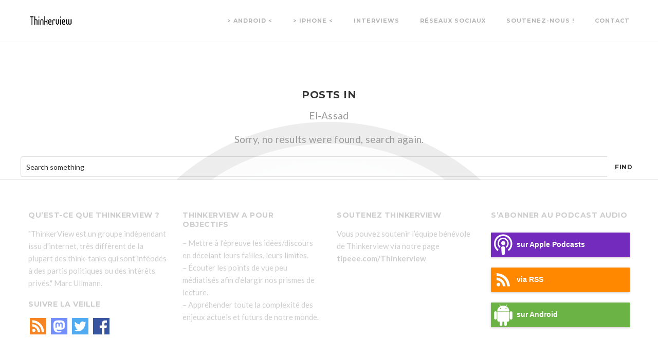

--- FILE ---
content_type: text/html; charset=UTF-8
request_url: https://www.thinkerview.com/tags/el-assad/
body_size: 7102
content:
<!DOCTYPE html>
<html lang="fr-FR">

<head>
	<meta charset="UTF-8">
	<meta name="viewport" content="width=device-width, initial-scale=1.0">
	<link rel="pingback" href="https://www.thinkerview.com/xmlrpc.php" />
	<meta name='robots' content='index, follow, max-image-preview:large, max-snippet:-1, max-video-preview:-1' />
	<style>img:is([sizes="auto" i], [sizes^="auto," i]) { contain-intrinsic-size: 3000px 1500px }</style>
	
	<!-- This site is optimized with the Yoast SEO plugin v26.3 - https://yoast.com/wordpress/plugins/seo/ -->
	<title>El-Assad Archives - Thinkerview</title>
	<link rel="canonical" href="https://www.thinkerview.com/tags/el-assad/" />
	<meta property="og:locale" content="fr_FR" />
	<meta property="og:type" content="article" />
	<meta property="og:title" content="El-Assad Archives - Thinkerview" />
	<meta property="og:url" content="https://www.thinkerview.com/tags/el-assad/" />
	<meta property="og:site_name" content="Thinkerview" />
	<script type="application/ld+json" class="yoast-schema-graph">{"@context":"https://schema.org","@graph":[{"@type":"CollectionPage","@id":"https://www.thinkerview.com/tags/el-assad/","url":"https://www.thinkerview.com/tags/el-assad/","name":"El-Assad Archives - Thinkerview","isPartOf":{"@id":"https://www.thinkerview.com/#website"},"breadcrumb":{"@id":"https://www.thinkerview.com/tags/el-assad/#breadcrumb"},"inLanguage":"fr-FR"},{"@type":"BreadcrumbList","@id":"https://www.thinkerview.com/tags/el-assad/#breadcrumb","itemListElement":[{"@type":"ListItem","position":1,"name":"Accueil","item":"https://www.thinkerview.com/"},{"@type":"ListItem","position":2,"name":"El-Assad"}]},{"@type":"WebSite","@id":"https://www.thinkerview.com/#website","url":"https://www.thinkerview.com/","name":"Thinkerview","description":"Interviews et perspectives déformatées dans un monde aux informations caviardées.","potentialAction":[{"@type":"SearchAction","target":{"@type":"EntryPoint","urlTemplate":"https://www.thinkerview.com/?s={search_term_string}"},"query-input":{"@type":"PropertyValueSpecification","valueRequired":true,"valueName":"search_term_string"}}],"inLanguage":"fr-FR"}]}</script>
	<!-- / Yoast SEO plugin. -->


<link rel='dns-prefetch' href='//maps-api-ssl.google.com' />
<link rel='dns-prefetch' href='//fonts.googleapis.com' />
<style id='classic-theme-styles-inline-css' type='text/css'>
/*! This file is auto-generated */
.wp-block-button__link{color:#fff;background-color:#32373c;border-radius:9999px;box-shadow:none;text-decoration:none;padding:calc(.667em + 2px) calc(1.333em + 2px);font-size:1.125em}.wp-block-file__button{background:#32373c;color:#fff;text-decoration:none}
</style>
<style id='global-styles-inline-css' type='text/css'>
:root{--wp--preset--aspect-ratio--square: 1;--wp--preset--aspect-ratio--4-3: 4/3;--wp--preset--aspect-ratio--3-4: 3/4;--wp--preset--aspect-ratio--3-2: 3/2;--wp--preset--aspect-ratio--2-3: 2/3;--wp--preset--aspect-ratio--16-9: 16/9;--wp--preset--aspect-ratio--9-16: 9/16;--wp--preset--color--black: #000000;--wp--preset--color--cyan-bluish-gray: #abb8c3;--wp--preset--color--white: #ffffff;--wp--preset--color--pale-pink: #f78da7;--wp--preset--color--vivid-red: #cf2e2e;--wp--preset--color--luminous-vivid-orange: #ff6900;--wp--preset--color--luminous-vivid-amber: #fcb900;--wp--preset--color--light-green-cyan: #7bdcb5;--wp--preset--color--vivid-green-cyan: #00d084;--wp--preset--color--pale-cyan-blue: #8ed1fc;--wp--preset--color--vivid-cyan-blue: #0693e3;--wp--preset--color--vivid-purple: #9b51e0;--wp--preset--gradient--vivid-cyan-blue-to-vivid-purple: linear-gradient(135deg,rgba(6,147,227,1) 0%,rgb(155,81,224) 100%);--wp--preset--gradient--light-green-cyan-to-vivid-green-cyan: linear-gradient(135deg,rgb(122,220,180) 0%,rgb(0,208,130) 100%);--wp--preset--gradient--luminous-vivid-amber-to-luminous-vivid-orange: linear-gradient(135deg,rgba(252,185,0,1) 0%,rgba(255,105,0,1) 100%);--wp--preset--gradient--luminous-vivid-orange-to-vivid-red: linear-gradient(135deg,rgba(255,105,0,1) 0%,rgb(207,46,46) 100%);--wp--preset--gradient--very-light-gray-to-cyan-bluish-gray: linear-gradient(135deg,rgb(238,238,238) 0%,rgb(169,184,195) 100%);--wp--preset--gradient--cool-to-warm-spectrum: linear-gradient(135deg,rgb(74,234,220) 0%,rgb(151,120,209) 20%,rgb(207,42,186) 40%,rgb(238,44,130) 60%,rgb(251,105,98) 80%,rgb(254,248,76) 100%);--wp--preset--gradient--blush-light-purple: linear-gradient(135deg,rgb(255,206,236) 0%,rgb(152,150,240) 100%);--wp--preset--gradient--blush-bordeaux: linear-gradient(135deg,rgb(254,205,165) 0%,rgb(254,45,45) 50%,rgb(107,0,62) 100%);--wp--preset--gradient--luminous-dusk: linear-gradient(135deg,rgb(255,203,112) 0%,rgb(199,81,192) 50%,rgb(65,88,208) 100%);--wp--preset--gradient--pale-ocean: linear-gradient(135deg,rgb(255,245,203) 0%,rgb(182,227,212) 50%,rgb(51,167,181) 100%);--wp--preset--gradient--electric-grass: linear-gradient(135deg,rgb(202,248,128) 0%,rgb(113,206,126) 100%);--wp--preset--gradient--midnight: linear-gradient(135deg,rgb(2,3,129) 0%,rgb(40,116,252) 100%);--wp--preset--font-size--small: 13px;--wp--preset--font-size--medium: 20px;--wp--preset--font-size--large: 36px;--wp--preset--font-size--x-large: 42px;--wp--preset--spacing--20: 0.44rem;--wp--preset--spacing--30: 0.67rem;--wp--preset--spacing--40: 1rem;--wp--preset--spacing--50: 1.5rem;--wp--preset--spacing--60: 2.25rem;--wp--preset--spacing--70: 3.38rem;--wp--preset--spacing--80: 5.06rem;--wp--preset--shadow--natural: 6px 6px 9px rgba(0, 0, 0, 0.2);--wp--preset--shadow--deep: 12px 12px 50px rgba(0, 0, 0, 0.4);--wp--preset--shadow--sharp: 6px 6px 0px rgba(0, 0, 0, 0.2);--wp--preset--shadow--outlined: 6px 6px 0px -3px rgba(255, 255, 255, 1), 6px 6px rgba(0, 0, 0, 1);--wp--preset--shadow--crisp: 6px 6px 0px rgba(0, 0, 0, 1);}:where(.is-layout-flex){gap: 0.5em;}:where(.is-layout-grid){gap: 0.5em;}body .is-layout-flex{display: flex;}.is-layout-flex{flex-wrap: wrap;align-items: center;}.is-layout-flex > :is(*, div){margin: 0;}body .is-layout-grid{display: grid;}.is-layout-grid > :is(*, div){margin: 0;}:where(.wp-block-columns.is-layout-flex){gap: 2em;}:where(.wp-block-columns.is-layout-grid){gap: 2em;}:where(.wp-block-post-template.is-layout-flex){gap: 1.25em;}:where(.wp-block-post-template.is-layout-grid){gap: 1.25em;}.has-black-color{color: var(--wp--preset--color--black) !important;}.has-cyan-bluish-gray-color{color: var(--wp--preset--color--cyan-bluish-gray) !important;}.has-white-color{color: var(--wp--preset--color--white) !important;}.has-pale-pink-color{color: var(--wp--preset--color--pale-pink) !important;}.has-vivid-red-color{color: var(--wp--preset--color--vivid-red) !important;}.has-luminous-vivid-orange-color{color: var(--wp--preset--color--luminous-vivid-orange) !important;}.has-luminous-vivid-amber-color{color: var(--wp--preset--color--luminous-vivid-amber) !important;}.has-light-green-cyan-color{color: var(--wp--preset--color--light-green-cyan) !important;}.has-vivid-green-cyan-color{color: var(--wp--preset--color--vivid-green-cyan) !important;}.has-pale-cyan-blue-color{color: var(--wp--preset--color--pale-cyan-blue) !important;}.has-vivid-cyan-blue-color{color: var(--wp--preset--color--vivid-cyan-blue) !important;}.has-vivid-purple-color{color: var(--wp--preset--color--vivid-purple) !important;}.has-black-background-color{background-color: var(--wp--preset--color--black) !important;}.has-cyan-bluish-gray-background-color{background-color: var(--wp--preset--color--cyan-bluish-gray) !important;}.has-white-background-color{background-color: var(--wp--preset--color--white) !important;}.has-pale-pink-background-color{background-color: var(--wp--preset--color--pale-pink) !important;}.has-vivid-red-background-color{background-color: var(--wp--preset--color--vivid-red) !important;}.has-luminous-vivid-orange-background-color{background-color: var(--wp--preset--color--luminous-vivid-orange) !important;}.has-luminous-vivid-amber-background-color{background-color: var(--wp--preset--color--luminous-vivid-amber) !important;}.has-light-green-cyan-background-color{background-color: var(--wp--preset--color--light-green-cyan) !important;}.has-vivid-green-cyan-background-color{background-color: var(--wp--preset--color--vivid-green-cyan) !important;}.has-pale-cyan-blue-background-color{background-color: var(--wp--preset--color--pale-cyan-blue) !important;}.has-vivid-cyan-blue-background-color{background-color: var(--wp--preset--color--vivid-cyan-blue) !important;}.has-vivid-purple-background-color{background-color: var(--wp--preset--color--vivid-purple) !important;}.has-black-border-color{border-color: var(--wp--preset--color--black) !important;}.has-cyan-bluish-gray-border-color{border-color: var(--wp--preset--color--cyan-bluish-gray) !important;}.has-white-border-color{border-color: var(--wp--preset--color--white) !important;}.has-pale-pink-border-color{border-color: var(--wp--preset--color--pale-pink) !important;}.has-vivid-red-border-color{border-color: var(--wp--preset--color--vivid-red) !important;}.has-luminous-vivid-orange-border-color{border-color: var(--wp--preset--color--luminous-vivid-orange) !important;}.has-luminous-vivid-amber-border-color{border-color: var(--wp--preset--color--luminous-vivid-amber) !important;}.has-light-green-cyan-border-color{border-color: var(--wp--preset--color--light-green-cyan) !important;}.has-vivid-green-cyan-border-color{border-color: var(--wp--preset--color--vivid-green-cyan) !important;}.has-pale-cyan-blue-border-color{border-color: var(--wp--preset--color--pale-cyan-blue) !important;}.has-vivid-cyan-blue-border-color{border-color: var(--wp--preset--color--vivid-cyan-blue) !important;}.has-vivid-purple-border-color{border-color: var(--wp--preset--color--vivid-purple) !important;}.has-vivid-cyan-blue-to-vivid-purple-gradient-background{background: var(--wp--preset--gradient--vivid-cyan-blue-to-vivid-purple) !important;}.has-light-green-cyan-to-vivid-green-cyan-gradient-background{background: var(--wp--preset--gradient--light-green-cyan-to-vivid-green-cyan) !important;}.has-luminous-vivid-amber-to-luminous-vivid-orange-gradient-background{background: var(--wp--preset--gradient--luminous-vivid-amber-to-luminous-vivid-orange) !important;}.has-luminous-vivid-orange-to-vivid-red-gradient-background{background: var(--wp--preset--gradient--luminous-vivid-orange-to-vivid-red) !important;}.has-very-light-gray-to-cyan-bluish-gray-gradient-background{background: var(--wp--preset--gradient--very-light-gray-to-cyan-bluish-gray) !important;}.has-cool-to-warm-spectrum-gradient-background{background: var(--wp--preset--gradient--cool-to-warm-spectrum) !important;}.has-blush-light-purple-gradient-background{background: var(--wp--preset--gradient--blush-light-purple) !important;}.has-blush-bordeaux-gradient-background{background: var(--wp--preset--gradient--blush-bordeaux) !important;}.has-luminous-dusk-gradient-background{background: var(--wp--preset--gradient--luminous-dusk) !important;}.has-pale-ocean-gradient-background{background: var(--wp--preset--gradient--pale-ocean) !important;}.has-electric-grass-gradient-background{background: var(--wp--preset--gradient--electric-grass) !important;}.has-midnight-gradient-background{background: var(--wp--preset--gradient--midnight) !important;}.has-small-font-size{font-size: var(--wp--preset--font-size--small) !important;}.has-medium-font-size{font-size: var(--wp--preset--font-size--medium) !important;}.has-large-font-size{font-size: var(--wp--preset--font-size--large) !important;}.has-x-large-font-size{font-size: var(--wp--preset--font-size--x-large) !important;}
:where(.wp-block-post-template.is-layout-flex){gap: 1.25em;}:where(.wp-block-post-template.is-layout-grid){gap: 1.25em;}
:where(.wp-block-columns.is-layout-flex){gap: 2em;}:where(.wp-block-columns.is-layout-grid){gap: 2em;}
:root :where(.wp-block-pullquote){font-size: 1.5em;line-height: 1.6;}
</style>
<link rel='stylesheet' id='wpo_min-header-0-css' href='https://www.thinkerview.com/wp-content/cache/wpo-minify/1761930512/assets/wpo-minify-header-59765630.min.css' type='text/css' media='all' />
<script type="04e868cc25b7617fd5e3da99-text/javascript" src="https://www.thinkerview.com/wp-content/cache/wpo-minify/1761930512/assets/wpo-minify-header-7b9c0e43.min.js" id="wpo_min-header-0-js"></script>
<link rel="EditURI" type="application/rsd+xml" title="RSD" href="https://www.thinkerview.com/xmlrpc.php?rsd" />
<style>
		#category-posts-4-internal ul {padding: 0;}
#category-posts-4-internal .cat-post-item img {max-width: initial; max-height: initial; margin: initial;}
#category-posts-4-internal .cat-post-author {margin-bottom: 0;}
#category-posts-4-internal .cat-post-thumbnail {margin: 5px 10px 5px 0;}
#category-posts-4-internal .cat-post-item:before {content: ""; clear: both;}
#category-posts-4-internal .cat-post-excerpt-more {display: inline-block;}
#category-posts-4-internal .cat-post-item {list-style: none; margin: 3px 0 10px; padding: 3px 0;}
#category-posts-4-internal .cat-post-item a:after {content: ""; display: table;	clear: both;}
#category-posts-4-internal .cat-post-item .cat-post-title {overflow: hidden;text-overflow: ellipsis;white-space: initial;display: -webkit-box;-webkit-line-clamp: 2;-webkit-box-orient: vertical;padding-bottom: 0 !important;}
#category-posts-4-internal .cpwp-wrap-text p {display: inline;}
#category-posts-4-internal .cat-post-item .cpwp-wrap-text {overflow: hidden;text-overflow: ellipsis;white-space: initial;display: -webkit-box;-webkit-line-clamp: 4;-webkit-box-orient: vertical;padding-bottom: 0 !important;}
#category-posts-4-internal p.cpwp-excerpt-text {min-width: 120px;}
#category-posts-4-internal .cat-post-item a:after {content: ""; clear: both;}
#category-posts-4-internal .cat-post-thumbnail {display:block; float:left; margin:5px 10px 5px 0;}
#category-posts-4-internal .cat-post-crop {overflow:hidden;display:block;}
#category-posts-4-internal p {margin:5px 0 0 0}
#category-posts-4-internal li > div {margin:5px 0 0 0; clear:both;}
#category-posts-4-internal .dashicons {vertical-align:middle;}
#category-posts-4-internal .cat-post-thumbnail .cat-post-crop img {height: 80px;}
#category-posts-4-internal .cat-post-thumbnail .cat-post-crop img {width: 332px;}
#category-posts-4-internal .cat-post-thumbnail .cat-post-crop img {object-fit: cover; max-width: 100%; display: block;}
#category-posts-4-internal .cat-post-thumbnail .cat-post-crop-not-supported img {width: 100%;}
#category-posts-4-internal .cat-post-thumbnail {max-width:100%;}
#category-posts-4-internal .cat-post-item img {margin: initial;}
#category-posts-4-internal .cat-post-white span {background-color: white;}
#category-posts-4-internal .cat-post-white img {padding-bottom: 0 !important; -webkit-transition: all 0.3s ease; -moz-transition: all 0.3s ease; -ms-transition: all 0.3s ease; -o-transition: all 0.3s ease; transition: all 0.3s ease;}
#category-posts-4-internal .cat-post-white:hover img {opacity: 0.8;}
</style>
		<!-- start Simple Custom CSS and JS -->
<meta name="google-site-verification" content="oUg2mt2p7JpfApK9QmRyq3vSc8qisca-PZ_TYtSYzUE" /><!-- end Simple Custom CSS and JS -->
<!-- start Simple Custom CSS and JS -->
<link href="//vjs.zencdn.net/5.19/video-js.min.css" rel="stylesheet"><!-- //vjs.zencdn.net/5.8.8/video-js.css -->
<script src="//vjs.zencdn.net/ie8/1.1.2/videojs-ie8.min.js" type="04e868cc25b7617fd5e3da99-text/javascript"></script>
<link href="//kmoskwiak.github.io/videojs-resolution-switcher/node_modules/videojs-resolution-switcher/lib/videojs-resolution-switcher.css" rel="stylesheet"><!-- end Simple Custom CSS and JS -->

<link rel='stylesheet' id='1863-css' href='//www.thinkerview.com/wp-content/uploads/custom-css-js/1863.css?v=195' type="text/css" media='all' />
<style>[class$="woocommerce-product-gallery__trigger"] {display:none !important;}</style>
<link rel="alternate" type="application/rss+xml" title="Flux RSS du podcast" href="https://www.thinkerview.com/feed/podcast" />

<link rel="icon" href="https://www.thinkerview.com/wp-content/uploads/2013/09/cropped-apple-touch-icon-32x32.png" sizes="32x32" />
<link rel="icon" href="https://www.thinkerview.com/wp-content/uploads/2013/09/cropped-apple-touch-icon-192x192.png" sizes="192x192" />
<link rel="apple-touch-icon" href="https://www.thinkerview.com/wp-content/uploads/2013/09/cropped-apple-touch-icon-180x180.png" />
<meta name="msapplication-TileImage" content="https://www.thinkerview.com/wp-content/uploads/2013/09/cropped-apple-touch-icon-270x270.png" />
		<style type="text/css" id="wp-custom-css">
			.navbar{
	background:white;
}		</style>
		</head>

<body class="archive tag tag-el-assad tag-30 wp-theme-hygge">


 

<div class="body-wrapper">


<div class="navbar navbar-default default solid">
	<div class="container">
	
		<div class="navbar-header">
			<div class="basic-wrapper"> 
			
				<a class="btn responsive-menu" data-toggle="collapse" data-target=".navbar-collapse"><i></i></a>
				
				<div class="navbar-brand"> 
					<a href="https://www.thinkerview.com/">
						<img 
							src="#" 
							srcset="https://www.thinkerview.com/wp-content/themes/hygge/style/images/logo.png 1x, https://www.thinkerview.com/wp-content/themes/hygge/style/images/logo@2x.png 2x" 
							class="logo-light" 
							alt="Thinkerview" 
						/>
						<img 
							src="#" 
							srcset="https://www.thinkerview.com/wp-content/uploads/titre.png 1x, https://www.thinkerview.com/wp-content/uploads/titre.png 2x" 
							class="logo-dark" 
							alt="Thinkerview" 
						/>
					</a>
				</div>
			
			</div>
		</div>
		
		<nav class="collapse navbar-collapse">
		  <ul id="menu-standard-navigation" class="nav navbar-nav"><li id="menu-item-9931" class="menu-item menu-item-type-custom menu-item-object-custom menu-item-9931"><a href="https://play.google.com/store/apps/details?id=com.thinkerview&#038;hl=fr">> Android <</a></li>
<li id="menu-item-9932" class="menu-item menu-item-type-custom menu-item-object-custom menu-item-9932"><a href="https://apps.apple.com/fr/app/thinkerview/id1406076265?l=en">> Iphone <</a></li>
<li id="menu-item-1147" class="menu-item menu-item-type-custom menu-item-object-custom menu-item-has-children menu-item-1147 dropdown"><a class="dropdown-toggle js-activated" href="https://thinkerview.com">Interviews</a>
<ul role="menu" class=" dropdown-menu">
	<li id="menu-item-1135" class="menu-item menu-item-type-taxonomy menu-item-object-category menu-item-1135"><a href="https://www.thinkerview.com/section/geopolitique/">Géopolitique</a></li>
	<li id="menu-item-1136" class="menu-item menu-item-type-taxonomy menu-item-object-category menu-item-1136"><a href="https://www.thinkerview.com/section/internet-technologies/">Internet / Technologies</a></li>
	<li id="menu-item-1137" class="menu-item menu-item-type-taxonomy menu-item-object-category menu-item-1137"><a href="https://www.thinkerview.com/section/finance/">Finance</a></li>
	<li id="menu-item-1115" class="menu-item menu-item-type-taxonomy menu-item-object-category menu-item-1115"><a href="https://www.thinkerview.com/section/medias/">Médias</a></li>
	<li id="menu-item-1138" class="menu-item menu-item-type-taxonomy menu-item-object-category menu-item-1138"><a href="https://www.thinkerview.com/section/terrorisme/">Terrorisme</a></li>
	<li id="menu-item-1152" class="menu-item menu-item-type-taxonomy menu-item-object-category menu-item-1152"><a href="https://www.thinkerview.com/section/environnement/">Environnement</a></li>
	<li id="menu-item-1491" class="menu-item menu-item-type-taxonomy menu-item-object-category menu-item-1491"><a href="https://www.thinkerview.com/section/societe/">Société</a></li>
	<li id="menu-item-2174" class="menu-item menu-item-type-taxonomy menu-item-object-category menu-item-2174"><a href="https://www.thinkerview.com/section/sciences/">Sciences</a></li>
	<li id="menu-item-1226" class="menu-item menu-item-type-taxonomy menu-item-object-category menu-item-1226"><a href="https://www.thinkerview.com/section/politique/">Politique</a></li>
</ul>
</li>
<li id="menu-item-1158" class="menu-item menu-item-type-custom menu-item-object-custom menu-item-has-children menu-item-1158 dropdown"><a class="dropdown-toggle js-activated" href="https://facebook.com/thinkerview">Réseaux Sociaux</a>
<ul role="menu" class=" dropdown-menu">
	<li id="menu-item-1159" class="menu-item menu-item-type-custom menu-item-object-custom menu-item-1159"><a href="https://facebook.com/thinkerview">Facebook</a></li>
	<li id="menu-item-1161" class="menu-item menu-item-type-custom menu-item-object-custom menu-item-1161"><a href="https://youtube.com/thinkerview">YouTube</a></li>
	<li id="menu-item-1160" class="menu-item menu-item-type-custom menu-item-object-custom menu-item-1160"><a href="https://twitter.com/Thinker_View">Twitter</a></li>
	<li id="menu-item-3504" class="menu-item menu-item-type-custom menu-item-object-custom menu-item-3504"><a href="https://mamot.fr/@thinkerview">Mastodon</a></li>
	<li id="menu-item-2603" class="menu-item menu-item-type-custom menu-item-object-custom menu-item-2603"><a href="https://videos.thinkerview.com">PeerTube</a></li>
	<li id="menu-item-2785" class="menu-item menu-item-type-custom menu-item-object-custom menu-item-2785"><a href="https://captainfact.io/s/Thinkerview">CaptainFact</a></li>
</ul>
</li>
<li id="menu-item-1700" class="menu-item menu-item-type-custom menu-item-object-custom menu-item-has-children menu-item-1700 dropdown"><a class="dropdown-toggle js-activated" href="https://www.tipeee.com/thinkerview">Soutenez-nous !</a>
<ul role="menu" class=" dropdown-menu">
	<li id="menu-item-4964" class="menu-item menu-item-type-custom menu-item-object-custom menu-item-4964"><a href="https://www.tipeee.com/thinkerview">Via Tipeee</a></li>
	<li id="menu-item-12818" class="menu-item menu-item-type-custom menu-item-object-custom menu-item-12818"><a href="https://ko-fi.com/pierrebresson">Soutenez l&rsquo;App Thinkerview !</a></li>
</ul>
</li>
<li id="menu-item-10" class="menu-item menu-item-type-post_type menu-item-object-page menu-item-10"><a href="https://www.thinkerview.com/contact/">Contact</a></li>
</ul>		</nav>
	
	</div>
</div>

<div class="offset"></div>	<div class="light-wrapper">
<div class="container inner">	
	
	<div class="headline text-center">
		<h2>Posts In</h2>
		<p class="lead">El-Assad</p>
	</div>
	
<div class="blog grid-view col3">

	<div class="blog-posts text-boxes">
		<div class="isotope row">
			<p class="lead text-center">Sorry, no results were found, search again.</p>
<form class="searchform" method="get" id="searchform" action="https://www.thinkerview.com/">
	<input type="text" name="s" placeholder="Search something">
	<button type="submit" class="btn btn-default">Find</button>
</form>		</div>
	</div>
	
	
</div></div>
</div><footer class="inverse-wrapper">
	<div class="container inner">
	
		
	<div class="row">
		<div class="col-sm-3"><div id="text-2" class="widget clearfix widget_text"><h3 class="widget-title">Qu&rsquo;est-ce que ThinkerView ?</h3>			<div class="textwidget"><p>"ThinkerView est un groupe indépendant issu d'internet, très diffèrent de la plupart des think-tanks qui sont inféodés à des partis politiques ou des intérêts privés." Marc Ullmann.</p>
</div>
		</div><div id="custom_html-7" class="widget_text widget clearfix widget_custom_html"><h3 class="widget-title">Suivre la veille</h3><div class="textwidget custom-html-widget"><a href="https://thinkerview.com/feed/"><img src="//thinkerview.com/wp-content/uploads/icons/rss.png" alt="RSS" title="RSS" class="followveille"></a> 
<a href="https://mamot.fr/@thinkerview"><img src="//thinkerview.com/wp-content/uploads/icons/mastodon.png" alt="Mastodon" title="Mastodon" class="followveille"></a> 
<a href="https://twitter.com/Thinker_View"><img src="//thinkerview.com/wp-content/uploads/icons/twitter.png" alt="Twitter" title="Twitter" class="followveille"></a> 
<a href="https://facebook.com/thinkerview"><img src="//thinkerview.com/wp-content/uploads/icons/facebook.png" alt="Facebook" title="Facebook" class="followveille"></a></div></div></div><div class="col-sm-3"><div id="text-4" class="widget clearfix widget_text"><h3 class="widget-title">Thinkerview a pour objectifs</h3>			<div class="textwidget"><p>&#8211; Mettre à l’épreuve les idées/discours en décelant leurs failles, leurs limites.<br />
&#8211; Écouter les points de vue peu médiatisés afin d’élargir nos prismes de lecture.<br />
&#8211; Appréhender toute la complexité des enjeux actuels et futurs de notre monde.</p>
</div>
		</div></div><div class="col-sm-3"><div id="text-7" class="widget clearfix widget_text"><h3 class="widget-title">Soutenez Thinkerview</h3>			<div class="textwidget"><p>Vous pouvez soutenir l&rsquo;équipe bénévole de Thinkerview via notre page <strong><a href="https://www.tipeee.com/thinkerview" target="_blank">tipeee.com/Thinkerview</a></strong><br />
<iframe loading="lazy" src="//www.tipeee.com/thinkerview/embed/button" width="100%" style="border:0;margin-top:10px;"></iframe></p>
</div>
		</div></div><div class="col-sm-3"><div id="custom_html-2" class="widget_text widget clearfix widget_custom_html"><h3 class="widget-title">S&rsquo;abonner au Podcast audio</h3><div class="textwidget custom-html-widget"><div class="pp-ssb-widget pp-ssb-widget-modern"><a href="https://itunes.apple.com/fr/podcast/thinkerview/id1196519121" class="pp-ssb-btn pp-ssb-itunes" title="S'abonner sur Apple Podcasts"><span class="pp-ssb-ic"></span>sur Apple Podcasts</a><a href="https://www.thinkerview.com/feed/podcast/" class="pp-ssb-btn pp-ssb-rss" title="S'abonner via RSS"><span class="pp-ssb-ic"></span>via RSS</a><a href="https://subscribeonandroid.com/thinkerview.com/feed/podcast/" class="pp-ssb-btn pp-ssb-android" title="S'abonner sur Android"><span class="pp-ssb-ic"></span>sur Android</a></div></div></div></div><div class="clear"></div>	</div>
	
	<hr />
	
		
		<p class="copyright pull-left">
			© Thinkerview - <a href="https://www.thinkerview.com/contact">Contact</a>		</p>
		
		<ul id="menu-principal" class="footer-menu pull-right"><li class="menu-item menu-item-type-custom menu-item-object-custom menu-item-9931"><a href="https://play.google.com/store/apps/details?id=com.thinkerview&#038;hl=fr">> Android <</a></li>
<li class="menu-item menu-item-type-custom menu-item-object-custom menu-item-9932"><a href="https://apps.apple.com/fr/app/thinkerview/id1406076265?l=en">> Iphone <</a></li>
<li class="menu-item menu-item-type-custom menu-item-object-custom menu-item-1147"><a href="https://thinkerview.com">Interviews</a></li>
<li class="menu-item menu-item-type-custom menu-item-object-custom menu-item-1158"><a href="https://facebook.com/thinkerview">Réseaux Sociaux</a></li>
<li class="menu-item menu-item-type-custom menu-item-object-custom menu-item-1700"><a href="https://www.tipeee.com/thinkerview">Soutenez-nous !</a></li>
<li class="menu-item menu-item-type-post_type menu-item-object-page menu-item-10"><a href="https://www.thinkerview.com/contact/">Contact</a></li>
</ul>	
	</div>
</footer><!-- /footer -->

<div id="share-bar"></div>

</div><!--/.body-wrapper --> 

<script type="speculationrules">
{"prefetch":[{"source":"document","where":{"and":[{"href_matches":"\/*"},{"not":{"href_matches":["\/wp-*.php","\/wp-admin\/*","\/wp-content\/uploads\/*","\/wp-content\/*","\/wp-content\/plugins\/*","\/wp-content\/themes\/hygge\/*","\/*\\?(.+)"]}},{"not":{"selector_matches":"a[rel~=\"nofollow\"]"}},{"not":{"selector_matches":".no-prefetch, .no-prefetch a"}}]},"eagerness":"conservative"}]}
</script>
<script type="04e868cc25b7617fd5e3da99-text/javascript" src="https://www.thinkerview.com/wp-content/cache/wpo-minify/1761930512/assets/wpo-minify-footer-70260cfb.min.js" id="wpo_min-footer-0-js"></script>
<script type="04e868cc25b7617fd5e3da99-text/javascript" src="https://www.thinkerview.com/wp-content/cache/wpo-minify/1761930512/assets/wpo-minify-footer-85c60e3f.min.js" id="wpo_min-footer-1-js"></script>
<script type="04e868cc25b7617fd5e3da99-text/javascript" src="https://maps-api-ssl.google.com/maps/api/js" id="googlemapsapi-js"></script>
<script type="04e868cc25b7617fd5e3da99-text/javascript" src="https://www.thinkerview.com/wp-content/cache/wpo-minify/1761930512/assets/wpo-minify-footer-57c91589.min.js" id="wpo_min-footer-3-js"></script>
<!-- start Simple Custom CSS and JS -->
<script src="//vjs.zencdn.net/5.19/video.min.js" type="04e868cc25b7617fd5e3da99-text/javascript"></script><!--version precedente 5.8.8 //vjs.zencdn.net/5.9.2/video.js-->
<!--<script src="//thinkerview.com/wp-content/uploads/videojs-plugins/videojs-seek.min.js"></script>-->
<script src="//kmoskwiak.github.io/videojs-resolution-switcher/node_modules/videojs-resolution-switcher/lib/videojs-resolution-switcher.js" type="04e868cc25b7617fd5e3da99-text/javascript"></script>
<script type="04e868cc25b7617fd5e3da99-text/javascript">
   videojs('thinkerview_player').videoJsResolutionSwitcher();
</script><!-- end Simple Custom CSS and JS -->
<script src="/cdn-cgi/scripts/7d0fa10a/cloudflare-static/rocket-loader.min.js" data-cf-settings="04e868cc25b7617fd5e3da99-|49" defer></script><script defer src="https://static.cloudflareinsights.com/beacon.min.js/vcd15cbe7772f49c399c6a5babf22c1241717689176015" integrity="sha512-ZpsOmlRQV6y907TI0dKBHq9Md29nnaEIPlkf84rnaERnq6zvWvPUqr2ft8M1aS28oN72PdrCzSjY4U6VaAw1EQ==" data-cf-beacon='{"version":"2024.11.0","token":"91bf134378d44052b18b0042bb51446f","r":1,"server_timing":{"name":{"cfCacheStatus":true,"cfEdge":true,"cfExtPri":true,"cfL4":true,"cfOrigin":true,"cfSpeedBrain":true},"location_startswith":null}}' crossorigin="anonymous"></script>
</body>
</html><!--
Performance optimized by Redis Object Cache. Learn more: https://wprediscache.com

2795 objets récupérés (701 Ko) depuis Redis grâce à PhpRedis (v5.3.7).
-->


--- FILE ---
content_type: text/css
request_url: https://www.thinkerview.com/wp-content/uploads/custom-css-js/1863.css?v=195
body_size: 1042
content:
/******* Do not edit this file *******
Simple Custom CSS and JS - by Silkypress.com
Saved: Jul 08 2018 | 18:18:13 */
/*
PowerPress subscribe sidebar widget
*/
.widget-area .widget_powerpress_subscribe h2,
.widget-area .widget_powerpress_subscribe h3,
.widget-area .widget_powerpress_subscribe h4,
.widget_powerpress_subscribe h2,
.widget_powerpress_subscribe h3,
.widget_powerpress_subscribe h4 {
	margin-bottom: 0;
	padding-bottom: 0;
}

.pp-ssb-widget {
	width: 100%;
	margin: 0 auto;
	font-family: Sans-serif;
	color: #FFFFFF;
}
body .pp-ssb-widget a.pp-ssb-btn {
	width: 100% !important;
	height: 48px;
	padding: 0;
	color: #FFFFFF;
	display: inline-block;
	margin: 10px 0 10px 0;
	text-decoration: none;
	text-align:left;
	vertical-align: middle;
	line-height: 48px;
	font-size: 90% !important;
	font-weight: bold !important;
	overflow: hidden;
	border-radius: 1px;
	box-shadow: 0 1px 4px rgba(0, 0, 0, 0.2); 
}

body .sidebar .widget .pp-ssb-widget a:link,
body .sidebar .widget .pp-ssb-widget a:visited,
body .sidebar .widget .pp-ssb-widget a:active,
body .sidebar .widget .pp-ssb-widget a:hover,
body .pp-ssb-widget a.pp-ssb-btn:link,
body .pp-ssb-widget a.pp-ssb-btn:visited,
body .pp-ssb-widget a.pp-ssb-btn:active,
body .pp-ssb-widget a.pp-ssb-btn:hover {
	text-decoration: none !important;
	color: #FFFFFF !important;
}
.pp-ssb-widget-dark a,
.pp-ssb-widget-modern a {
	background-color: #222222;
}
.pp-ssb-widget-modern a.pp-ssb-itunes {
	background-color: #732BBE;
}
.pp-ssb-widget-modern a.pp-ssb-email {
	background-color: #337EC9;
}
.pp-ssb-widget-modern a.pp-ssb-stitcher {
	background-color: #197195;
}
.pp-ssb-widget-modern a.pp-ssb-tunein {
	background-color: #2CB6A8;
}
.pp-ssb-widget-modern a.pp-ssb-gp {
	background-color: #F15832;
}
.pp-ssb-widget-modern a.pp-ssb-android {
	background-color: #6AB344;
}
.pp-ssb-widget-modern a.pp-ssb-rss {
	background-color: #FF8800;
}
.pp-ssb-ic {
	width: 48px;
   height: 48px;
	border: 0;
	display: inline-block;
	vertical-align: middle;
	margin-right: 2px;
	background-image: url(//thinkerview.com/wp-content/uploads/2017/05/spriteRetina.png);
	background-repeat: no-repeat;
	background-size: 294px;
}
.pp-ssb-itunes .pp-ssb-ic {
    background-position: -49px 0;
}
.pp-ssb-rss .pp-ssb-ic {
   background-position: 0 -49px;
}
.pp-ssb-email .pp-ssb-ic {
  background-position: -196px -49px;
}
.pp-ssb-android .pp-ssb-ic {
	background-position: -98px -98px;
}
.pp-ssb-stitcher .pp-ssb-ic {
	background-position: -147px -98px;
}
.pp-ssb-tunein .pp-ssb-ic {
	background-position: -245px -98px;
}
.pp-ssb-gp .pp-ssb-ic {
	background-position: -196px -98px;
}

.pp-ssb-more .pp-ssb-ic {
  background-position: -49px -49px;
}
/* Retina-specific stuff here */
@media only screen and (-webkit-min-device-pixel-ratio: 2.0),
       only screen and (min--moz-device-pixel-ratio: 2.0),
       only screen and (-o-min-device-pixel-ratio: 200/100),
       only screen and (min-device-pixel-ratio: 2.0) {
	.pp-sub-ic {
		background-image: url(//thinkerview.com/wp-content/uploads/2017/05/spriteRetina.png);
	}
}

/* POST RECENT WIDGET */
.size-332x80 {
  width: 332px;
}

/* FOLLOW VEILLE */
.followveille {
  padding: 3px;
}